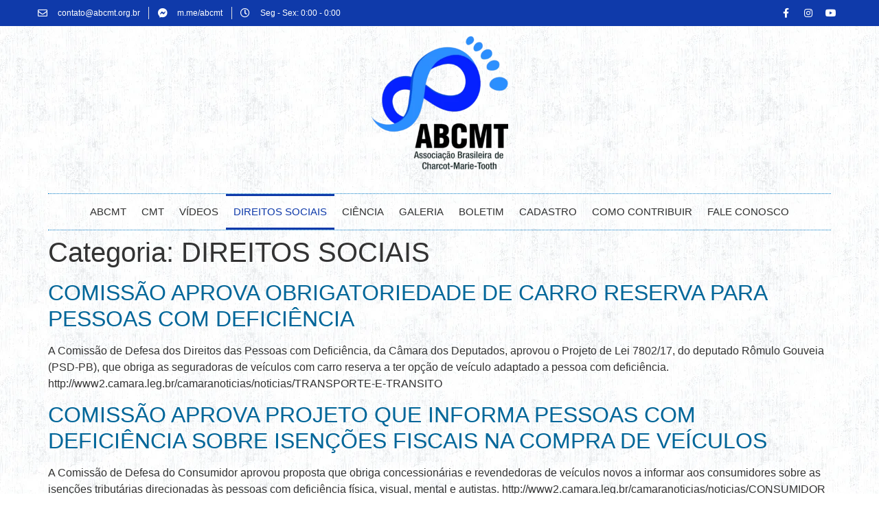

--- FILE ---
content_type: text/html; charset=UTF-8
request_url: https://abcmt.org.br/category/direitos-sociais/
body_size: 17314
content:
<!doctype html><html lang="pt-BR"><head><meta charset="UTF-8"><link rel="preconnect" href="https://fonts.gstatic.com/" crossorigin /><meta name="viewport" content="width=device-width, initial-scale=1"><link rel="profile" href="https://gmpg.org/xfn/11"><title>DIREITOS SOCIAIS Archives - ABCMT</title><meta name='robots' content='max-image-preview:large' /><meta name="robots" content="max-snippet:-1, max-image-preview:large, max-video-preview:-1"/><link rel="canonical" href="https://abcmt.org.br/category/direitos-sociais/" /><link rel="next" href="https://abcmt.org.br/category/direitos-sociais/page/2/" /><meta property="og:locale" content="pt_BR" /><meta property="og:type" content="object" /><meta property="og:title" content="DIREITOS SOCIAIS Archives - ABCMT" /><meta property="og:url" content="https://abcmt.org.br/category/direitos-sociais/" /><meta property="og:site_name" content="ABCMT" /><meta name="twitter:card" content="summary_large_image" /><meta name="twitter:title" content="DIREITOS SOCIAIS Archives - ABCMT" /> <script type='application/ld+json' class='yoast-schema-graph yoast-schema-graph--main'>{"@context":"https://schema.org","@graph":[{"@type":"Organization","@id":"https://abcmt.org.br/#organization","name":"ABCMT- Associa\u00e7\u00e3o Brasileira dos Portadores de Charcot-Marie-Tooth","url":"https://abcmt.org.br/","sameAs":["https://www.facebook.com/abcmt/"],"logo":{"@type":"ImageObject","@id":"https://abcmt.org.br/#logo","url":"https://abcmt.org.br/wp-content/uploads/2016/06/ABCMT-COLORIDA.png","width":336,"height":304,"caption":"ABCMT- Associa\u00e7\u00e3o Brasileira dos Portadores de Charcot-Marie-Tooth"},"image":{"@id":"https://abcmt.org.br/#logo"}},{"@type":"WebSite","@id":"https://abcmt.org.br/#website","url":"https://abcmt.org.br/","name":"ABCMT","publisher":{"@id":"https://abcmt.org.br/#organization"},"potentialAction":{"@type":"SearchAction","target":"https://abcmt.org.br/?s={search_term_string}","query-input":"required name=search_term_string"}},{"@type":"CollectionPage","@id":"https://abcmt.org.br/category/direitos-sociais/#webpage","url":"https://abcmt.org.br/category/direitos-sociais/","inLanguage":"pt-BR","name":"DIREITOS SOCIAIS Archives - ABCMT","isPartOf":{"@id":"https://abcmt.org.br/#website"}}]}</script> <link rel="alternate" type="application/rss+xml" title="Feed para ABCMT &raquo;" href="https://abcmt.org.br/feed/" /><link rel="alternate" type="application/rss+xml" title="Feed de comentários para ABCMT &raquo;" href="https://abcmt.org.br/comments/feed/" /><link rel="alternate" type="application/rss+xml" title="Feed de categoria para ABCMT &raquo; DIREITOS SOCIAIS" href="https://abcmt.org.br/category/direitos-sociais/feed/" /> <script type="litespeed/javascript">WebFontConfig={google:{families:["Roboto:100,100italic,200,200italic,300,300italic,400,400italic,500,500italic,600,600italic,700,700italic,800,800italic,900,900italic","Roboto Slab:100,100italic,200,200italic,300,300italic,400,400italic,500,500italic,600,600italic,700,700italic,800,800italic,900,900italic&display=swap"]}};if(typeof WebFont==="object"&&typeof WebFont.load==="function"){WebFont.load(WebFontConfig)}</script><script data-optimized="1" type="litespeed/javascript" data-src="https://abcmt.org.br/wp-content/plugins/litespeed-cache/assets/js/webfontloader.min.js"></script><link data-optimized="2" rel="stylesheet" href="https://abcmt.org.br/wp-content/litespeed/css/659178d7d0c9cc4f56e4259ebe1a975a.css?ver=3de29" /><link rel="preconnect" href="https://fonts.gstatic.com/" crossorigin><script src='https://abcmt.org.br/wp-includes/js/jquery/jquery.min.js' id='jquery-core-js'></script> <link rel="https://api.w.org/" href="https://abcmt.org.br/wp-json/" /><link rel="alternate" type="application/json" href="https://abcmt.org.br/wp-json/wp/v2/categories/4" /><link rel="EditURI" type="application/rsd+xml" title="RSD" href="https://abcmt.org.br/xmlrpc.php?rsd" /> <script type="litespeed/javascript" data-src="https://www.googletagmanager.com/gtag/js?id=UA-153546986-1"></script> <script type="litespeed/javascript">window.dataLayer=window.dataLayer||[];function gtag(){dataLayer.push(arguments)}
gtag('js',new Date());gtag('config','UA-153546986-1')</script> <meta name="generator" content="Elementor 3.15.2; features: e_dom_optimization, e_optimized_assets_loading, additional_custom_breakpoints; settings: css_print_method-external, google_font-enabled, font_display-auto"><link rel="icon" href="https://abcmt.org.br/wp-content/uploads/2019/11/favicon.ico" sizes="32x32" /><link rel="icon" href="https://abcmt.org.br/wp-content/uploads/2019/11/favicon.ico" sizes="192x192" /><link rel="apple-touch-icon" href="https://abcmt.org.br/wp-content/uploads/2019/11/favicon.ico" /><meta name="msapplication-TileImage" content="https://abcmt.org.br/wp-content/uploads/2019/11/favicon.ico" /></head><body data-rsssl=1 class="archive category category-direitos-sociais category-4 wp-custom-logo wp-embed-responsive hello-elementor-default elementor-default elementor-kit-2092"><a class="skip-link screen-reader-text" href="#content">Ir para o conteúdo</a><div data-elementor-type="header" data-elementor-id="1592" class="elementor elementor-1592 elementor-location-header" data-elementor-post-type="elementor_library"><section class="elementor-section elementor-top-section elementor-element elementor-element-64c3db89 elementor-section-height-min-height elementor-section-content-middle elementor-section-stretched elementor-section-full_width elementor-section-height-default elementor-section-items-middle" data-id="64c3db89" data-element_type="section" data-settings="{&quot;background_background&quot;:&quot;classic&quot;,&quot;stretch_section&quot;:&quot;section-stretched&quot;}"><div class="elementor-container elementor-column-gap-narrow"><div class="elementor-column elementor-col-50 elementor-top-column elementor-element elementor-element-7997364a" data-id="7997364a" data-element_type="column"><div class="elementor-widget-wrap elementor-element-populated"><div class="elementor-element elementor-element-754392f7 elementor-icon-list--layout-inline elementor-mobile-align-center elementor-hidden-phone elementor-list-item-link-full_width elementor-widget elementor-widget-icon-list" data-id="754392f7" data-element_type="widget" data-widget_type="icon-list.default"><div class="elementor-widget-container"><ul class="elementor-icon-list-items elementor-inline-items"><li class="elementor-icon-list-item elementor-inline-item">
<a href="mailto:contato@abcmt.org.br" target="_blank"><span class="elementor-icon-list-icon">
<i aria-hidden="true" class="far fa-envelope"></i>						</span>
<span class="elementor-icon-list-text">contato@abcmt.org.br</span>
</a></li><li class="elementor-icon-list-item elementor-inline-item">
<a href="https://m.me/abcmt" target="_blank"><span class="elementor-icon-list-icon">
<i aria-hidden="true" class="fab fa-facebook-messenger"></i>						</span>
<span class="elementor-icon-list-text">m.me/abcmt</span>
</a></li><li class="elementor-icon-list-item elementor-inline-item">
<span class="elementor-icon-list-icon">
<i aria-hidden="true" class="far fa-clock"></i>						</span>
<span class="elementor-icon-list-text">Seg - Sex: 0:00 - 0:00</span></li></ul></div></div></div></div><div class="elementor-column elementor-col-50 elementor-top-column elementor-element elementor-element-19374c3" data-id="19374c3" data-element_type="column"><div class="elementor-widget-wrap elementor-element-populated"><div class="elementor-element elementor-element-5acbd9db e-grid-align-right e-grid-align-mobile-center elementor-shape-rounded elementor-grid-0 elementor-widget elementor-widget-social-icons" data-id="5acbd9db" data-element_type="widget" data-widget_type="social-icons.default"><div class="elementor-widget-container"><div class="elementor-social-icons-wrapper elementor-grid">
<span class="elementor-grid-item">
<a class="elementor-icon elementor-social-icon elementor-social-icon-facebook-f elementor-repeater-item-5646027" href="https://www.facebook.com/abcmt" target="_blank">
<span class="elementor-screen-only">Facebook-f</span>
<i class="fab fa-facebook-f"></i>					</a>
</span>
<span class="elementor-grid-item">
<a class="elementor-icon elementor-social-icon elementor-social-icon-instagram elementor-repeater-item-4b27cd1" href="https://www.instagram.com/abcm.t/" target="_blank">
<span class="elementor-screen-only">Instagram</span>
<i class="fab fa-instagram"></i>					</a>
</span>
<span class="elementor-grid-item">
<a class="elementor-icon elementor-social-icon elementor-social-icon-youtube elementor-repeater-item-4826bc3" href="https://www.youtube.com/channel/UCuDSsqYh1LuQWOpInTzSUGA?sub_confirmation=1" target="_blank">
<span class="elementor-screen-only">Youtube</span>
<i class="fab fa-youtube"></i>					</a>
</span></div></div></div></div></div></div></section><section class="elementor-section elementor-top-section elementor-element elementor-element-654158c8 elementor-section-content-middle elementor-hidden-tablet elementor-hidden-phone elementor-section-stretched elementor-section-boxed elementor-section-height-default elementor-section-height-default" data-id="654158c8" data-element_type="section" data-settings="{&quot;stretch_section&quot;:&quot;section-stretched&quot;}"><div class="elementor-container elementor-column-gap-no"><div class="elementor-column elementor-col-100 elementor-top-column elementor-element elementor-element-ffcc4fa" data-id="ffcc4fa" data-element_type="column"><div class="elementor-widget-wrap elementor-element-populated"><div class="elementor-element elementor-element-6bee6b4 elementor-widget elementor-widget-image" data-id="6bee6b4" data-element_type="widget" data-widget_type="image.default"><div class="elementor-widget-container">
<a href="/">
<picture><source srcset="https://abcmt.org.br/wp-content/webp-express/webp-images/doc-root/wp-content/uploads/2020/07/Logo-fundo-transparente-2020-300x291.png.webp 300w, https://abcmt.org.br/wp-content/webp-express/webp-images/doc-root/wp-content/uploads/2020/07/Logo-fundo-transparente-2020-768x745.png.webp 768w, https://abcmt.org.br/wp-content/webp-express/webp-images/doc-root/wp-content/uploads/2020/07/Logo-fundo-transparente-2020.png.webp 962w" sizes="(max-width: 300px) 100vw, 300px" type="image/webp"><img width="300" height="291" src="https://abcmt.org.br/wp-content/uploads/2020/07/Logo-fundo-transparente-2020-300x291.png" class="attachment-medium size-medium wp-image-2122 webpexpress-processed" alt="" srcset="https://abcmt.org.br/wp-content/uploads/2020/07/Logo-fundo-transparente-2020-300x291.png 300w, https://abcmt.org.br/wp-content/uploads/2020/07/Logo-fundo-transparente-2020-768x745.png 768w, https://abcmt.org.br/wp-content/uploads/2020/07/Logo-fundo-transparente-2020.png 962w" sizes="(max-width: 300px) 100vw, 300px"></picture>								</a></div></div><div class="elementor-element elementor-element-8a5573b elementor-nav-menu__align-center elementor-nav-menu--dropdown-mobile elementor-nav-menu__text-align-aside elementor-nav-menu--toggle elementor-nav-menu--burger elementor-widget elementor-widget-nav-menu" data-id="8a5573b" data-element_type="widget" data-settings="{&quot;layout&quot;:&quot;horizontal&quot;,&quot;submenu_icon&quot;:{&quot;value&quot;:&quot;&lt;i class=\&quot;fas fa-caret-down\&quot;&gt;&lt;\/i&gt;&quot;,&quot;library&quot;:&quot;fa-solid&quot;},&quot;toggle&quot;:&quot;burger&quot;}" data-widget_type="nav-menu.default"><div class="elementor-widget-container"><nav class="elementor-nav-menu--main elementor-nav-menu__container elementor-nav-menu--layout-horizontal e--pointer-double-line e--animation-drop-in"><ul id="menu-1-8a5573b" class="elementor-nav-menu"><li class="menu-item menu-item-type-post_type menu-item-object-page menu-item-has-children menu-item-67"><a href="https://abcmt.org.br/abcmt/" class="elementor-item">ABCMT</a><ul class="sub-menu elementor-nav-menu--dropdown"><li class="menu-item menu-item-type-post_type menu-item-object-page menu-item-90"><a href="https://abcmt.org.br/abcmt/quem-somos/" class="elementor-sub-item">Quem Somos</a></li><li class="menu-item menu-item-type-post_type menu-item-object-page menu-item-466"><a href="https://abcmt.org.br/abcmt/representantes-estaduais/" class="elementor-sub-item">Representantes Estaduais</a></li><li class="menu-item menu-item-type-post_type menu-item-object-page menu-item-92"><a href="https://abcmt.org.br/abcmt/historia/" class="elementor-sub-item">História</a></li><li class="menu-item menu-item-type-post_type menu-item-object-page menu-item-93"><a href="https://abcmt.org.br/abcmt/missao/" class="elementor-sub-item">Missão</a></li><li class="menu-item menu-item-type-post_type menu-item-object-page menu-item-94"><a href="https://abcmt.org.br/abcmt/objetivos/" class="elementor-sub-item">Objetivos</a></li><li class="menu-item menu-item-type-post_type menu-item-object-page menu-item-475"><a href="https://abcmt.org.br/abcmt/mapa-dos-associados/" class="elementor-sub-item">Mapa Dos Associados</a></li><li class="menu-item menu-item-type-post_type menu-item-object-page menu-item-124"><a href="https://abcmt.org.br/abcmt/documentos-oficiais/" class="elementor-sub-item">Documentos Oficiais</a></li><li class="menu-item menu-item-type-post_type menu-item-object-page menu-item-474"><a href="https://abcmt.org.br/abcmt/parceiros/" class="elementor-sub-item">PARCEIROS</a></li></ul></li><li class="menu-item menu-item-type-custom menu-item-object-custom menu-item-has-children menu-item-181"><a href="https://abcmt.org.br/cmt/o-que-e/" class="elementor-item">CMT</a><ul class="sub-menu elementor-nav-menu--dropdown"><li class="menu-item menu-item-type-post_type menu-item-object-page menu-item-75"><a href="https://abcmt.org.br/cmt/o-que-e/" class="elementor-sub-item">O que é</a></li><li class="menu-item menu-item-type-post_type menu-item-object-page menu-item-74"><a href="https://abcmt.org.br/cmt/diagnostico/" class="elementor-sub-item">Diagnóstico</a></li><li class="menu-item menu-item-type-post_type menu-item-object-page menu-item-73"><a href="https://abcmt.org.br/cmt/cid/" class="elementor-sub-item">CID</a></li><li class="menu-item menu-item-type-post_type menu-item-object-page menu-item-76"><a href="https://abcmt.org.br/cmt/tratamento/" class="elementor-sub-item">Tratamento</a></li><li class="menu-item menu-item-type-post_type menu-item-object-page menu-item-1125"><a href="https://abcmt.org.br/cmt/folder-informativo/" class="elementor-sub-item">Material de divulgação</a></li><li class="menu-item menu-item-type-post_type menu-item-object-page menu-item-524"><a href="https://abcmt.org.br/cmt/medicamentos-contra-indicados/" class="elementor-sub-item">Medicamentos Contra Indicados</a></li><li class="menu-item menu-item-type-post_type menu-item-object-page menu-item-481"><a href="https://abcmt.org.br/cmt/cmt-pelo-mundo/" class="elementor-sub-item">CMT pelo Mundo</a></li><li class="menu-item menu-item-type-post_type menu-item-object-page menu-item-482"><a href="https://abcmt.org.br/cmt/cmt-brasil/" class="elementor-sub-item">CMT Brasil</a></li></ul></li><li class="menu-item menu-item-type-custom menu-item-object-custom menu-item-has-children menu-item-2029"><a href="#" class="elementor-item elementor-item-anchor">VÍDEOS</a><ul class="sub-menu elementor-nav-menu--dropdown"><li class="menu-item menu-item-type-post_type menu-item-object-page menu-item-2048"><a href="https://abcmt.org.br/videos-terapeuticos/" class="elementor-sub-item">VIDEOS TERAPÊUTICOS</a></li><li class="menu-item menu-item-type-post_type menu-item-object-page menu-item-2045"><a href="https://abcmt.org.br/depoimentos-abcmt/" class="elementor-sub-item">Depoimentos ABCMT</a></li><li class="menu-item menu-item-type-post_type menu-item-object-page menu-item-2046"><a href="https://abcmt.org.br/perguntas-e-respostas-sobre-a-doenca-charcot-marie-tooth/" class="elementor-sub-item">Perguntas e Respostas sobre a Doença Charcot -Marie -Tooth</a></li><li class="menu-item menu-item-type-post_type menu-item-object-page menu-item-2044"><a href="https://abcmt.org.br/videos-enviados-a-abcmt/" class="elementor-sub-item">Vídeos enviados a ABCMT</a></li><li class="menu-item menu-item-type-post_type menu-item-object-page menu-item-2047"><a href="https://abcmt.org.br/comunicados-abcmt/" class="elementor-sub-item">Comunicados ABCMT</a></li><li class="menu-item menu-item-type-post_type menu-item-object-page menu-item-2151"><a href="https://abcmt.org.br/webnarios-e-lives/" class="elementor-sub-item">WEBNÁRIOS E LIVES</a></li></ul></li><li class="menu-item menu-item-type-taxonomy menu-item-object-category current-menu-item menu-item-232"><a href="https://abcmt.org.br/category/direitos-sociais/" aria-current="page" class="elementor-item elementor-item-active">DIREITOS SOCIAIS</a></li><li class="menu-item menu-item-type-custom menu-item-object-custom menu-item-has-children menu-item-183"><a href="https://abcmt.org.br/ciencia/" class="elementor-item">CIÊNCIA</a><ul class="sub-menu elementor-nav-menu--dropdown"><li class="menu-item menu-item-type-post_type menu-item-object-page menu-item-88"><a href="https://abcmt.org.br/ciencia/artigos-cientificos/" class="elementor-sub-item">Artigos Científicos</a></li><li class="menu-item menu-item-type-post_type menu-item-object-page menu-item-489"><a href="https://abcmt.org.br/ciencia/estudos-em-andamentos/" class="elementor-sub-item">Estudos em Andamentos</a></li><li class="menu-item menu-item-type-post_type menu-item-object-page menu-item-488"><a href="https://abcmt.org.br/ciencia/palestras-e-entrevistas/" class="elementor-sub-item">Palestras e Entrevistas</a></li></ul></li><li class="menu-item menu-item-type-post_type menu-item-object-page menu-item-has-children menu-item-82"><a href="https://abcmt.org.br/galeria/" class="elementor-item">GALERIA</a><ul class="sub-menu elementor-nav-menu--dropdown"><li class="menu-item menu-item-type-post_type menu-item-object-page menu-item-84"><a href="https://abcmt.org.br/galeria/fotos/" class="elementor-sub-item">Fotos</a></li><li class="menu-item menu-item-type-taxonomy menu-item-object-category menu-item-427"><a href="https://abcmt.org.br/category/depoimentos/" class="elementor-sub-item">Depoimentos</a></li><li class="menu-item menu-item-type-post_type menu-item-object-page menu-item-494"><a href="https://abcmt.org.br/galeria/campanhas/" class="elementor-sub-item">Campanhas</a></li></ul></li><li class="menu-item menu-item-type-taxonomy menu-item-object-category menu-item-408"><a href="https://abcmt.org.br/category/boletim/" class="elementor-item">BOLETIM</a></li><li class="menu-item menu-item-type-custom menu-item-object-custom menu-item-has-children menu-item-2022"><a href="#" class="elementor-item elementor-item-anchor">CADASTRO</a><ul class="sub-menu elementor-nav-menu--dropdown"><li class="menu-item menu-item-type-post_type menu-item-object-page menu-item-2025"><a href="https://abcmt.org.br/cadastro-de-portadores-de-cmt/" class="elementor-sub-item">CADASTRO DE PORTADORES DE CMT</a></li><li class="menu-item menu-item-type-post_type menu-item-object-page menu-item-2023"><a href="https://abcmt.org.br/cadastro-de-familiares-amigos-e-voluntarios/" class="elementor-sub-item">CADASTRO DE FAMILIARES, AMIGOS E VOLUNTÁRIOS</a></li><li class="menu-item menu-item-type-post_type menu-item-object-page menu-item-2024"><a href="https://abcmt.org.br/cadastro-de-profissionais-liberais/" class="elementor-sub-item">CADASTRO DE PROFISSIONAIS LIBERAIS</a></li></ul></li><li class="menu-item menu-item-type-post_type menu-item-object-page menu-item-81"><a href="https://abcmt.org.br/como-contribuir/" class="elementor-item">COMO CONTRIBUIR</a></li><li class="menu-item menu-item-type-post_type menu-item-object-page menu-item-97"><a href="https://abcmt.org.br/contato/" class="elementor-item">FALE CONOSCO</a></li></ul></nav><div class="elementor-menu-toggle" role="button" tabindex="0" aria-label="Menu Toggle" aria-expanded="false">
<i aria-hidden="true" role="presentation" class="elementor-menu-toggle__icon--open eicon-menu-bar"></i><i aria-hidden="true" role="presentation" class="elementor-menu-toggle__icon--close eicon-close"></i>			<span class="elementor-screen-only">Menu</span></div><nav class="elementor-nav-menu--dropdown elementor-nav-menu__container" aria-hidden="true"><ul id="menu-2-8a5573b" class="elementor-nav-menu"><li class="menu-item menu-item-type-post_type menu-item-object-page menu-item-has-children menu-item-67"><a href="https://abcmt.org.br/abcmt/" class="elementor-item" tabindex="-1">ABCMT</a><ul class="sub-menu elementor-nav-menu--dropdown"><li class="menu-item menu-item-type-post_type menu-item-object-page menu-item-90"><a href="https://abcmt.org.br/abcmt/quem-somos/" class="elementor-sub-item" tabindex="-1">Quem Somos</a></li><li class="menu-item menu-item-type-post_type menu-item-object-page menu-item-466"><a href="https://abcmt.org.br/abcmt/representantes-estaduais/" class="elementor-sub-item" tabindex="-1">Representantes Estaduais</a></li><li class="menu-item menu-item-type-post_type menu-item-object-page menu-item-92"><a href="https://abcmt.org.br/abcmt/historia/" class="elementor-sub-item" tabindex="-1">História</a></li><li class="menu-item menu-item-type-post_type menu-item-object-page menu-item-93"><a href="https://abcmt.org.br/abcmt/missao/" class="elementor-sub-item" tabindex="-1">Missão</a></li><li class="menu-item menu-item-type-post_type menu-item-object-page menu-item-94"><a href="https://abcmt.org.br/abcmt/objetivos/" class="elementor-sub-item" tabindex="-1">Objetivos</a></li><li class="menu-item menu-item-type-post_type menu-item-object-page menu-item-475"><a href="https://abcmt.org.br/abcmt/mapa-dos-associados/" class="elementor-sub-item" tabindex="-1">Mapa Dos Associados</a></li><li class="menu-item menu-item-type-post_type menu-item-object-page menu-item-124"><a href="https://abcmt.org.br/abcmt/documentos-oficiais/" class="elementor-sub-item" tabindex="-1">Documentos Oficiais</a></li><li class="menu-item menu-item-type-post_type menu-item-object-page menu-item-474"><a href="https://abcmt.org.br/abcmt/parceiros/" class="elementor-sub-item" tabindex="-1">PARCEIROS</a></li></ul></li><li class="menu-item menu-item-type-custom menu-item-object-custom menu-item-has-children menu-item-181"><a href="https://abcmt.org.br/cmt/o-que-e/" class="elementor-item" tabindex="-1">CMT</a><ul class="sub-menu elementor-nav-menu--dropdown"><li class="menu-item menu-item-type-post_type menu-item-object-page menu-item-75"><a href="https://abcmt.org.br/cmt/o-que-e/" class="elementor-sub-item" tabindex="-1">O que é</a></li><li class="menu-item menu-item-type-post_type menu-item-object-page menu-item-74"><a href="https://abcmt.org.br/cmt/diagnostico/" class="elementor-sub-item" tabindex="-1">Diagnóstico</a></li><li class="menu-item menu-item-type-post_type menu-item-object-page menu-item-73"><a href="https://abcmt.org.br/cmt/cid/" class="elementor-sub-item" tabindex="-1">CID</a></li><li class="menu-item menu-item-type-post_type menu-item-object-page menu-item-76"><a href="https://abcmt.org.br/cmt/tratamento/" class="elementor-sub-item" tabindex="-1">Tratamento</a></li><li class="menu-item menu-item-type-post_type menu-item-object-page menu-item-1125"><a href="https://abcmt.org.br/cmt/folder-informativo/" class="elementor-sub-item" tabindex="-1">Material de divulgação</a></li><li class="menu-item menu-item-type-post_type menu-item-object-page menu-item-524"><a href="https://abcmt.org.br/cmt/medicamentos-contra-indicados/" class="elementor-sub-item" tabindex="-1">Medicamentos Contra Indicados</a></li><li class="menu-item menu-item-type-post_type menu-item-object-page menu-item-481"><a href="https://abcmt.org.br/cmt/cmt-pelo-mundo/" class="elementor-sub-item" tabindex="-1">CMT pelo Mundo</a></li><li class="menu-item menu-item-type-post_type menu-item-object-page menu-item-482"><a href="https://abcmt.org.br/cmt/cmt-brasil/" class="elementor-sub-item" tabindex="-1">CMT Brasil</a></li></ul></li><li class="menu-item menu-item-type-custom menu-item-object-custom menu-item-has-children menu-item-2029"><a href="#" class="elementor-item elementor-item-anchor" tabindex="-1">VÍDEOS</a><ul class="sub-menu elementor-nav-menu--dropdown"><li class="menu-item menu-item-type-post_type menu-item-object-page menu-item-2048"><a href="https://abcmt.org.br/videos-terapeuticos/" class="elementor-sub-item" tabindex="-1">VIDEOS TERAPÊUTICOS</a></li><li class="menu-item menu-item-type-post_type menu-item-object-page menu-item-2045"><a href="https://abcmt.org.br/depoimentos-abcmt/" class="elementor-sub-item" tabindex="-1">Depoimentos ABCMT</a></li><li class="menu-item menu-item-type-post_type menu-item-object-page menu-item-2046"><a href="https://abcmt.org.br/perguntas-e-respostas-sobre-a-doenca-charcot-marie-tooth/" class="elementor-sub-item" tabindex="-1">Perguntas e Respostas sobre a Doença Charcot -Marie -Tooth</a></li><li class="menu-item menu-item-type-post_type menu-item-object-page menu-item-2044"><a href="https://abcmt.org.br/videos-enviados-a-abcmt/" class="elementor-sub-item" tabindex="-1">Vídeos enviados a ABCMT</a></li><li class="menu-item menu-item-type-post_type menu-item-object-page menu-item-2047"><a href="https://abcmt.org.br/comunicados-abcmt/" class="elementor-sub-item" tabindex="-1">Comunicados ABCMT</a></li><li class="menu-item menu-item-type-post_type menu-item-object-page menu-item-2151"><a href="https://abcmt.org.br/webnarios-e-lives/" class="elementor-sub-item" tabindex="-1">WEBNÁRIOS E LIVES</a></li></ul></li><li class="menu-item menu-item-type-taxonomy menu-item-object-category current-menu-item menu-item-232"><a href="https://abcmt.org.br/category/direitos-sociais/" aria-current="page" class="elementor-item elementor-item-active" tabindex="-1">DIREITOS SOCIAIS</a></li><li class="menu-item menu-item-type-custom menu-item-object-custom menu-item-has-children menu-item-183"><a href="https://abcmt.org.br/ciencia/" class="elementor-item" tabindex="-1">CIÊNCIA</a><ul class="sub-menu elementor-nav-menu--dropdown"><li class="menu-item menu-item-type-post_type menu-item-object-page menu-item-88"><a href="https://abcmt.org.br/ciencia/artigos-cientificos/" class="elementor-sub-item" tabindex="-1">Artigos Científicos</a></li><li class="menu-item menu-item-type-post_type menu-item-object-page menu-item-489"><a href="https://abcmt.org.br/ciencia/estudos-em-andamentos/" class="elementor-sub-item" tabindex="-1">Estudos em Andamentos</a></li><li class="menu-item menu-item-type-post_type menu-item-object-page menu-item-488"><a href="https://abcmt.org.br/ciencia/palestras-e-entrevistas/" class="elementor-sub-item" tabindex="-1">Palestras e Entrevistas</a></li></ul></li><li class="menu-item menu-item-type-post_type menu-item-object-page menu-item-has-children menu-item-82"><a href="https://abcmt.org.br/galeria/" class="elementor-item" tabindex="-1">GALERIA</a><ul class="sub-menu elementor-nav-menu--dropdown"><li class="menu-item menu-item-type-post_type menu-item-object-page menu-item-84"><a href="https://abcmt.org.br/galeria/fotos/" class="elementor-sub-item" tabindex="-1">Fotos</a></li><li class="menu-item menu-item-type-taxonomy menu-item-object-category menu-item-427"><a href="https://abcmt.org.br/category/depoimentos/" class="elementor-sub-item" tabindex="-1">Depoimentos</a></li><li class="menu-item menu-item-type-post_type menu-item-object-page menu-item-494"><a href="https://abcmt.org.br/galeria/campanhas/" class="elementor-sub-item" tabindex="-1">Campanhas</a></li></ul></li><li class="menu-item menu-item-type-taxonomy menu-item-object-category menu-item-408"><a href="https://abcmt.org.br/category/boletim/" class="elementor-item" tabindex="-1">BOLETIM</a></li><li class="menu-item menu-item-type-custom menu-item-object-custom menu-item-has-children menu-item-2022"><a href="#" class="elementor-item elementor-item-anchor" tabindex="-1">CADASTRO</a><ul class="sub-menu elementor-nav-menu--dropdown"><li class="menu-item menu-item-type-post_type menu-item-object-page menu-item-2025"><a href="https://abcmt.org.br/cadastro-de-portadores-de-cmt/" class="elementor-sub-item" tabindex="-1">CADASTRO DE PORTADORES DE CMT</a></li><li class="menu-item menu-item-type-post_type menu-item-object-page menu-item-2023"><a href="https://abcmt.org.br/cadastro-de-familiares-amigos-e-voluntarios/" class="elementor-sub-item" tabindex="-1">CADASTRO DE FAMILIARES, AMIGOS E VOLUNTÁRIOS</a></li><li class="menu-item menu-item-type-post_type menu-item-object-page menu-item-2024"><a href="https://abcmt.org.br/cadastro-de-profissionais-liberais/" class="elementor-sub-item" tabindex="-1">CADASTRO DE PROFISSIONAIS LIBERAIS</a></li></ul></li><li class="menu-item menu-item-type-post_type menu-item-object-page menu-item-81"><a href="https://abcmt.org.br/como-contribuir/" class="elementor-item" tabindex="-1">COMO CONTRIBUIR</a></li><li class="menu-item menu-item-type-post_type menu-item-object-page menu-item-97"><a href="https://abcmt.org.br/contato/" class="elementor-item" tabindex="-1">FALE CONOSCO</a></li></ul></nav></div></div></div></div></div></section><section class="elementor-section elementor-top-section elementor-element elementor-element-d236c15 elementor-section-content-middle elementor-hidden-desktop elementor-section-boxed elementor-section-height-default elementor-section-height-default" data-id="d236c15" data-element_type="section"><div class="elementor-container elementor-column-gap-no"><div class="elementor-column elementor-col-50 elementor-top-column elementor-element elementor-element-674ce03" data-id="674ce03" data-element_type="column"><div class="elementor-widget-wrap elementor-element-populated"><div class="elementor-element elementor-element-80baa37 elementor-widget elementor-widget-image" data-id="80baa37" data-element_type="widget" data-widget_type="image.default"><div class="elementor-widget-container">
<a href="/">
<picture><source srcset="https://abcmt.org.br/wp-content/webp-express/webp-images/doc-root/wp-content/uploads/2020/07/Logo-fundo-transparente-2020-300x291.png.webp 300w, https://abcmt.org.br/wp-content/webp-express/webp-images/doc-root/wp-content/uploads/2020/07/Logo-fundo-transparente-2020-768x745.png.webp 768w, https://abcmt.org.br/wp-content/webp-express/webp-images/doc-root/wp-content/uploads/2020/07/Logo-fundo-transparente-2020.png.webp 962w" sizes="(max-width: 300px) 100vw, 300px" type="image/webp"><img width="300" height="291" src="https://abcmt.org.br/wp-content/uploads/2020/07/Logo-fundo-transparente-2020-300x291.png" class="attachment-medium size-medium wp-image-2122 webpexpress-processed" alt="" srcset="https://abcmt.org.br/wp-content/uploads/2020/07/Logo-fundo-transparente-2020-300x291.png 300w, https://abcmt.org.br/wp-content/uploads/2020/07/Logo-fundo-transparente-2020-768x745.png 768w, https://abcmt.org.br/wp-content/uploads/2020/07/Logo-fundo-transparente-2020.png 962w" sizes="(max-width: 300px) 100vw, 300px"></picture>								</a></div></div></div></div><div class="elementor-column elementor-col-50 elementor-top-column elementor-element elementor-element-914f0be" data-id="914f0be" data-element_type="column"><div class="elementor-widget-wrap elementor-element-populated"><div class="elementor-element elementor-element-d7e1954 elementor-nav-menu__align-center elementor-nav-menu--stretch elementor-nav-menu__text-align-center elementor-nav-menu--dropdown-tablet elementor-nav-menu--toggle elementor-nav-menu--burger elementor-widget elementor-widget-nav-menu" data-id="d7e1954" data-element_type="widget" data-settings="{&quot;full_width&quot;:&quot;stretch&quot;,&quot;layout&quot;:&quot;horizontal&quot;,&quot;submenu_icon&quot;:{&quot;value&quot;:&quot;&lt;i class=\&quot;fas fa-caret-down\&quot;&gt;&lt;\/i&gt;&quot;,&quot;library&quot;:&quot;fa-solid&quot;},&quot;toggle&quot;:&quot;burger&quot;}" data-widget_type="nav-menu.default"><div class="elementor-widget-container"><nav class="elementor-nav-menu--main elementor-nav-menu__container elementor-nav-menu--layout-horizontal e--pointer-double-line e--animation-drop-in"><ul id="menu-1-d7e1954" class="elementor-nav-menu"><li class="menu-item menu-item-type-post_type menu-item-object-page menu-item-has-children menu-item-67"><a href="https://abcmt.org.br/abcmt/" class="elementor-item">ABCMT</a><ul class="sub-menu elementor-nav-menu--dropdown"><li class="menu-item menu-item-type-post_type menu-item-object-page menu-item-90"><a href="https://abcmt.org.br/abcmt/quem-somos/" class="elementor-sub-item">Quem Somos</a></li><li class="menu-item menu-item-type-post_type menu-item-object-page menu-item-466"><a href="https://abcmt.org.br/abcmt/representantes-estaduais/" class="elementor-sub-item">Representantes Estaduais</a></li><li class="menu-item menu-item-type-post_type menu-item-object-page menu-item-92"><a href="https://abcmt.org.br/abcmt/historia/" class="elementor-sub-item">História</a></li><li class="menu-item menu-item-type-post_type menu-item-object-page menu-item-93"><a href="https://abcmt.org.br/abcmt/missao/" class="elementor-sub-item">Missão</a></li><li class="menu-item menu-item-type-post_type menu-item-object-page menu-item-94"><a href="https://abcmt.org.br/abcmt/objetivos/" class="elementor-sub-item">Objetivos</a></li><li class="menu-item menu-item-type-post_type menu-item-object-page menu-item-475"><a href="https://abcmt.org.br/abcmt/mapa-dos-associados/" class="elementor-sub-item">Mapa Dos Associados</a></li><li class="menu-item menu-item-type-post_type menu-item-object-page menu-item-124"><a href="https://abcmt.org.br/abcmt/documentos-oficiais/" class="elementor-sub-item">Documentos Oficiais</a></li><li class="menu-item menu-item-type-post_type menu-item-object-page menu-item-474"><a href="https://abcmt.org.br/abcmt/parceiros/" class="elementor-sub-item">PARCEIROS</a></li></ul></li><li class="menu-item menu-item-type-custom menu-item-object-custom menu-item-has-children menu-item-181"><a href="https://abcmt.org.br/cmt/o-que-e/" class="elementor-item">CMT</a><ul class="sub-menu elementor-nav-menu--dropdown"><li class="menu-item menu-item-type-post_type menu-item-object-page menu-item-75"><a href="https://abcmt.org.br/cmt/o-que-e/" class="elementor-sub-item">O que é</a></li><li class="menu-item menu-item-type-post_type menu-item-object-page menu-item-74"><a href="https://abcmt.org.br/cmt/diagnostico/" class="elementor-sub-item">Diagnóstico</a></li><li class="menu-item menu-item-type-post_type menu-item-object-page menu-item-73"><a href="https://abcmt.org.br/cmt/cid/" class="elementor-sub-item">CID</a></li><li class="menu-item menu-item-type-post_type menu-item-object-page menu-item-76"><a href="https://abcmt.org.br/cmt/tratamento/" class="elementor-sub-item">Tratamento</a></li><li class="menu-item menu-item-type-post_type menu-item-object-page menu-item-1125"><a href="https://abcmt.org.br/cmt/folder-informativo/" class="elementor-sub-item">Material de divulgação</a></li><li class="menu-item menu-item-type-post_type menu-item-object-page menu-item-524"><a href="https://abcmt.org.br/cmt/medicamentos-contra-indicados/" class="elementor-sub-item">Medicamentos Contra Indicados</a></li><li class="menu-item menu-item-type-post_type menu-item-object-page menu-item-481"><a href="https://abcmt.org.br/cmt/cmt-pelo-mundo/" class="elementor-sub-item">CMT pelo Mundo</a></li><li class="menu-item menu-item-type-post_type menu-item-object-page menu-item-482"><a href="https://abcmt.org.br/cmt/cmt-brasil/" class="elementor-sub-item">CMT Brasil</a></li></ul></li><li class="menu-item menu-item-type-custom menu-item-object-custom menu-item-has-children menu-item-2029"><a href="#" class="elementor-item elementor-item-anchor">VÍDEOS</a><ul class="sub-menu elementor-nav-menu--dropdown"><li class="menu-item menu-item-type-post_type menu-item-object-page menu-item-2048"><a href="https://abcmt.org.br/videos-terapeuticos/" class="elementor-sub-item">VIDEOS TERAPÊUTICOS</a></li><li class="menu-item menu-item-type-post_type menu-item-object-page menu-item-2045"><a href="https://abcmt.org.br/depoimentos-abcmt/" class="elementor-sub-item">Depoimentos ABCMT</a></li><li class="menu-item menu-item-type-post_type menu-item-object-page menu-item-2046"><a href="https://abcmt.org.br/perguntas-e-respostas-sobre-a-doenca-charcot-marie-tooth/" class="elementor-sub-item">Perguntas e Respostas sobre a Doença Charcot -Marie -Tooth</a></li><li class="menu-item menu-item-type-post_type menu-item-object-page menu-item-2044"><a href="https://abcmt.org.br/videos-enviados-a-abcmt/" class="elementor-sub-item">Vídeos enviados a ABCMT</a></li><li class="menu-item menu-item-type-post_type menu-item-object-page menu-item-2047"><a href="https://abcmt.org.br/comunicados-abcmt/" class="elementor-sub-item">Comunicados ABCMT</a></li><li class="menu-item menu-item-type-post_type menu-item-object-page menu-item-2151"><a href="https://abcmt.org.br/webnarios-e-lives/" class="elementor-sub-item">WEBNÁRIOS E LIVES</a></li></ul></li><li class="menu-item menu-item-type-taxonomy menu-item-object-category current-menu-item menu-item-232"><a href="https://abcmt.org.br/category/direitos-sociais/" aria-current="page" class="elementor-item elementor-item-active">DIREITOS SOCIAIS</a></li><li class="menu-item menu-item-type-custom menu-item-object-custom menu-item-has-children menu-item-183"><a href="https://abcmt.org.br/ciencia/" class="elementor-item">CIÊNCIA</a><ul class="sub-menu elementor-nav-menu--dropdown"><li class="menu-item menu-item-type-post_type menu-item-object-page menu-item-88"><a href="https://abcmt.org.br/ciencia/artigos-cientificos/" class="elementor-sub-item">Artigos Científicos</a></li><li class="menu-item menu-item-type-post_type menu-item-object-page menu-item-489"><a href="https://abcmt.org.br/ciencia/estudos-em-andamentos/" class="elementor-sub-item">Estudos em Andamentos</a></li><li class="menu-item menu-item-type-post_type menu-item-object-page menu-item-488"><a href="https://abcmt.org.br/ciencia/palestras-e-entrevistas/" class="elementor-sub-item">Palestras e Entrevistas</a></li></ul></li><li class="menu-item menu-item-type-post_type menu-item-object-page menu-item-has-children menu-item-82"><a href="https://abcmt.org.br/galeria/" class="elementor-item">GALERIA</a><ul class="sub-menu elementor-nav-menu--dropdown"><li class="menu-item menu-item-type-post_type menu-item-object-page menu-item-84"><a href="https://abcmt.org.br/galeria/fotos/" class="elementor-sub-item">Fotos</a></li><li class="menu-item menu-item-type-taxonomy menu-item-object-category menu-item-427"><a href="https://abcmt.org.br/category/depoimentos/" class="elementor-sub-item">Depoimentos</a></li><li class="menu-item menu-item-type-post_type menu-item-object-page menu-item-494"><a href="https://abcmt.org.br/galeria/campanhas/" class="elementor-sub-item">Campanhas</a></li></ul></li><li class="menu-item menu-item-type-taxonomy menu-item-object-category menu-item-408"><a href="https://abcmt.org.br/category/boletim/" class="elementor-item">BOLETIM</a></li><li class="menu-item menu-item-type-custom menu-item-object-custom menu-item-has-children menu-item-2022"><a href="#" class="elementor-item elementor-item-anchor">CADASTRO</a><ul class="sub-menu elementor-nav-menu--dropdown"><li class="menu-item menu-item-type-post_type menu-item-object-page menu-item-2025"><a href="https://abcmt.org.br/cadastro-de-portadores-de-cmt/" class="elementor-sub-item">CADASTRO DE PORTADORES DE CMT</a></li><li class="menu-item menu-item-type-post_type menu-item-object-page menu-item-2023"><a href="https://abcmt.org.br/cadastro-de-familiares-amigos-e-voluntarios/" class="elementor-sub-item">CADASTRO DE FAMILIARES, AMIGOS E VOLUNTÁRIOS</a></li><li class="menu-item menu-item-type-post_type menu-item-object-page menu-item-2024"><a href="https://abcmt.org.br/cadastro-de-profissionais-liberais/" class="elementor-sub-item">CADASTRO DE PROFISSIONAIS LIBERAIS</a></li></ul></li><li class="menu-item menu-item-type-post_type menu-item-object-page menu-item-81"><a href="https://abcmt.org.br/como-contribuir/" class="elementor-item">COMO CONTRIBUIR</a></li><li class="menu-item menu-item-type-post_type menu-item-object-page menu-item-97"><a href="https://abcmt.org.br/contato/" class="elementor-item">FALE CONOSCO</a></li></ul></nav><div class="elementor-menu-toggle" role="button" tabindex="0" aria-label="Menu Toggle" aria-expanded="false">
<i aria-hidden="true" role="presentation" class="elementor-menu-toggle__icon--open eicon-menu-bar"></i><i aria-hidden="true" role="presentation" class="elementor-menu-toggle__icon--close eicon-close"></i>			<span class="elementor-screen-only">Menu</span></div><nav class="elementor-nav-menu--dropdown elementor-nav-menu__container" aria-hidden="true"><ul id="menu-2-d7e1954" class="elementor-nav-menu"><li class="menu-item menu-item-type-post_type menu-item-object-page menu-item-has-children menu-item-67"><a href="https://abcmt.org.br/abcmt/" class="elementor-item" tabindex="-1">ABCMT</a><ul class="sub-menu elementor-nav-menu--dropdown"><li class="menu-item menu-item-type-post_type menu-item-object-page menu-item-90"><a href="https://abcmt.org.br/abcmt/quem-somos/" class="elementor-sub-item" tabindex="-1">Quem Somos</a></li><li class="menu-item menu-item-type-post_type menu-item-object-page menu-item-466"><a href="https://abcmt.org.br/abcmt/representantes-estaduais/" class="elementor-sub-item" tabindex="-1">Representantes Estaduais</a></li><li class="menu-item menu-item-type-post_type menu-item-object-page menu-item-92"><a href="https://abcmt.org.br/abcmt/historia/" class="elementor-sub-item" tabindex="-1">História</a></li><li class="menu-item menu-item-type-post_type menu-item-object-page menu-item-93"><a href="https://abcmt.org.br/abcmt/missao/" class="elementor-sub-item" tabindex="-1">Missão</a></li><li class="menu-item menu-item-type-post_type menu-item-object-page menu-item-94"><a href="https://abcmt.org.br/abcmt/objetivos/" class="elementor-sub-item" tabindex="-1">Objetivos</a></li><li class="menu-item menu-item-type-post_type menu-item-object-page menu-item-475"><a href="https://abcmt.org.br/abcmt/mapa-dos-associados/" class="elementor-sub-item" tabindex="-1">Mapa Dos Associados</a></li><li class="menu-item menu-item-type-post_type menu-item-object-page menu-item-124"><a href="https://abcmt.org.br/abcmt/documentos-oficiais/" class="elementor-sub-item" tabindex="-1">Documentos Oficiais</a></li><li class="menu-item menu-item-type-post_type menu-item-object-page menu-item-474"><a href="https://abcmt.org.br/abcmt/parceiros/" class="elementor-sub-item" tabindex="-1">PARCEIROS</a></li></ul></li><li class="menu-item menu-item-type-custom menu-item-object-custom menu-item-has-children menu-item-181"><a href="https://abcmt.org.br/cmt/o-que-e/" class="elementor-item" tabindex="-1">CMT</a><ul class="sub-menu elementor-nav-menu--dropdown"><li class="menu-item menu-item-type-post_type menu-item-object-page menu-item-75"><a href="https://abcmt.org.br/cmt/o-que-e/" class="elementor-sub-item" tabindex="-1">O que é</a></li><li class="menu-item menu-item-type-post_type menu-item-object-page menu-item-74"><a href="https://abcmt.org.br/cmt/diagnostico/" class="elementor-sub-item" tabindex="-1">Diagnóstico</a></li><li class="menu-item menu-item-type-post_type menu-item-object-page menu-item-73"><a href="https://abcmt.org.br/cmt/cid/" class="elementor-sub-item" tabindex="-1">CID</a></li><li class="menu-item menu-item-type-post_type menu-item-object-page menu-item-76"><a href="https://abcmt.org.br/cmt/tratamento/" class="elementor-sub-item" tabindex="-1">Tratamento</a></li><li class="menu-item menu-item-type-post_type menu-item-object-page menu-item-1125"><a href="https://abcmt.org.br/cmt/folder-informativo/" class="elementor-sub-item" tabindex="-1">Material de divulgação</a></li><li class="menu-item menu-item-type-post_type menu-item-object-page menu-item-524"><a href="https://abcmt.org.br/cmt/medicamentos-contra-indicados/" class="elementor-sub-item" tabindex="-1">Medicamentos Contra Indicados</a></li><li class="menu-item menu-item-type-post_type menu-item-object-page menu-item-481"><a href="https://abcmt.org.br/cmt/cmt-pelo-mundo/" class="elementor-sub-item" tabindex="-1">CMT pelo Mundo</a></li><li class="menu-item menu-item-type-post_type menu-item-object-page menu-item-482"><a href="https://abcmt.org.br/cmt/cmt-brasil/" class="elementor-sub-item" tabindex="-1">CMT Brasil</a></li></ul></li><li class="menu-item menu-item-type-custom menu-item-object-custom menu-item-has-children menu-item-2029"><a href="#" class="elementor-item elementor-item-anchor" tabindex="-1">VÍDEOS</a><ul class="sub-menu elementor-nav-menu--dropdown"><li class="menu-item menu-item-type-post_type menu-item-object-page menu-item-2048"><a href="https://abcmt.org.br/videos-terapeuticos/" class="elementor-sub-item" tabindex="-1">VIDEOS TERAPÊUTICOS</a></li><li class="menu-item menu-item-type-post_type menu-item-object-page menu-item-2045"><a href="https://abcmt.org.br/depoimentos-abcmt/" class="elementor-sub-item" tabindex="-1">Depoimentos ABCMT</a></li><li class="menu-item menu-item-type-post_type menu-item-object-page menu-item-2046"><a href="https://abcmt.org.br/perguntas-e-respostas-sobre-a-doenca-charcot-marie-tooth/" class="elementor-sub-item" tabindex="-1">Perguntas e Respostas sobre a Doença Charcot -Marie -Tooth</a></li><li class="menu-item menu-item-type-post_type menu-item-object-page menu-item-2044"><a href="https://abcmt.org.br/videos-enviados-a-abcmt/" class="elementor-sub-item" tabindex="-1">Vídeos enviados a ABCMT</a></li><li class="menu-item menu-item-type-post_type menu-item-object-page menu-item-2047"><a href="https://abcmt.org.br/comunicados-abcmt/" class="elementor-sub-item" tabindex="-1">Comunicados ABCMT</a></li><li class="menu-item menu-item-type-post_type menu-item-object-page menu-item-2151"><a href="https://abcmt.org.br/webnarios-e-lives/" class="elementor-sub-item" tabindex="-1">WEBNÁRIOS E LIVES</a></li></ul></li><li class="menu-item menu-item-type-taxonomy menu-item-object-category current-menu-item menu-item-232"><a href="https://abcmt.org.br/category/direitos-sociais/" aria-current="page" class="elementor-item elementor-item-active" tabindex="-1">DIREITOS SOCIAIS</a></li><li class="menu-item menu-item-type-custom menu-item-object-custom menu-item-has-children menu-item-183"><a href="https://abcmt.org.br/ciencia/" class="elementor-item" tabindex="-1">CIÊNCIA</a><ul class="sub-menu elementor-nav-menu--dropdown"><li class="menu-item menu-item-type-post_type menu-item-object-page menu-item-88"><a href="https://abcmt.org.br/ciencia/artigos-cientificos/" class="elementor-sub-item" tabindex="-1">Artigos Científicos</a></li><li class="menu-item menu-item-type-post_type menu-item-object-page menu-item-489"><a href="https://abcmt.org.br/ciencia/estudos-em-andamentos/" class="elementor-sub-item" tabindex="-1">Estudos em Andamentos</a></li><li class="menu-item menu-item-type-post_type menu-item-object-page menu-item-488"><a href="https://abcmt.org.br/ciencia/palestras-e-entrevistas/" class="elementor-sub-item" tabindex="-1">Palestras e Entrevistas</a></li></ul></li><li class="menu-item menu-item-type-post_type menu-item-object-page menu-item-has-children menu-item-82"><a href="https://abcmt.org.br/galeria/" class="elementor-item" tabindex="-1">GALERIA</a><ul class="sub-menu elementor-nav-menu--dropdown"><li class="menu-item menu-item-type-post_type menu-item-object-page menu-item-84"><a href="https://abcmt.org.br/galeria/fotos/" class="elementor-sub-item" tabindex="-1">Fotos</a></li><li class="menu-item menu-item-type-taxonomy menu-item-object-category menu-item-427"><a href="https://abcmt.org.br/category/depoimentos/" class="elementor-sub-item" tabindex="-1">Depoimentos</a></li><li class="menu-item menu-item-type-post_type menu-item-object-page menu-item-494"><a href="https://abcmt.org.br/galeria/campanhas/" class="elementor-sub-item" tabindex="-1">Campanhas</a></li></ul></li><li class="menu-item menu-item-type-taxonomy menu-item-object-category menu-item-408"><a href="https://abcmt.org.br/category/boletim/" class="elementor-item" tabindex="-1">BOLETIM</a></li><li class="menu-item menu-item-type-custom menu-item-object-custom menu-item-has-children menu-item-2022"><a href="#" class="elementor-item elementor-item-anchor" tabindex="-1">CADASTRO</a><ul class="sub-menu elementor-nav-menu--dropdown"><li class="menu-item menu-item-type-post_type menu-item-object-page menu-item-2025"><a href="https://abcmt.org.br/cadastro-de-portadores-de-cmt/" class="elementor-sub-item" tabindex="-1">CADASTRO DE PORTADORES DE CMT</a></li><li class="menu-item menu-item-type-post_type menu-item-object-page menu-item-2023"><a href="https://abcmt.org.br/cadastro-de-familiares-amigos-e-voluntarios/" class="elementor-sub-item" tabindex="-1">CADASTRO DE FAMILIARES, AMIGOS E VOLUNTÁRIOS</a></li><li class="menu-item menu-item-type-post_type menu-item-object-page menu-item-2024"><a href="https://abcmt.org.br/cadastro-de-profissionais-liberais/" class="elementor-sub-item" tabindex="-1">CADASTRO DE PROFISSIONAIS LIBERAIS</a></li></ul></li><li class="menu-item menu-item-type-post_type menu-item-object-page menu-item-81"><a href="https://abcmt.org.br/como-contribuir/" class="elementor-item" tabindex="-1">COMO CONTRIBUIR</a></li><li class="menu-item menu-item-type-post_type menu-item-object-page menu-item-97"><a href="https://abcmt.org.br/contato/" class="elementor-item" tabindex="-1">FALE CONOSCO</a></li></ul></nav></div></div></div></div></div></section></div><main id="content" class="site-main"><div class="page-header"><h1 class="entry-title">Categoria: <span>DIREITOS SOCIAIS</span></h1></div><div class="page-content"><article class="post"><h2 class="entry-title"><a href="https://abcmt.org.br/comissao-aprova-obrigatoriedade-de-carro-reserva-para-pessoas-com-deficiencia/">COMISSÃO APROVA OBRIGATORIEDADE DE CARRO RESERVA PARA PESSOAS COM DEFICIÊNCIA</a></h2><p>A Comissão de Defesa dos Direitos das Pessoas com Deficiência, da Câmara dos Deputados, aprovou o&nbsp;Projeto de Lei 7802/17, do deputado Rômulo Gouveia (PSD-PB), que obriga as seguradoras de veículos com carro reserva a ter opção de veículo adaptado a pessoa com deficiência. http://www2.camara.leg.br/camaranoticias/noticias/TRANSPORTE-E-TRANSITO</p></article><article class="post"><h2 class="entry-title"><a href="https://abcmt.org.br/comissao-aprova-projeto-que-informa-pessoas-com-deficiencia-sobre-isencoes-fiscais-na-compra-de-veiculos/">COMISSÃO APROVA PROJETO QUE INFORMA PESSOAS COM DEFICIÊNCIA SOBRE ISENÇÕES FISCAIS NA COMPRA DE VEÍCULOS</a></h2><p>A Comissão de Defesa do Consumidor aprovou proposta que obriga concessionárias e revendedoras de veículos novos a informar aos consumidores sobre as isenções tributárias direcionadas às pessoas com deficiência física, visual, mental e autistas. http://www2.camara.leg.br/camaranoticias/noticias/CONSUMIDOR</p></article><article class="post"><h2 class="entry-title"><a href="https://abcmt.org.br/comissao-aprova-atendimento-prioritario-a-acompanhantes-de-pessoas-com-deficiencia/">COMISSÃO APROVA ATENDIMENTO PRIORITÁRIO A ACOMPANHANTES DE PESSOAS COM DEFICIÊNCIA</a></h2><p>A Comissão de Seguridade Social e Família aprovou o Projeto de Lei&nbsp;6467/16, que estende a prioridade de atendimento aos acompanhantes de pessoas com deficiência, idosos, gestantes, lactantes, pessoas com crianças de colo e obesos, quando sua presença for imprescindível. http://www2.camara.leg.br/camaranoticias/noticias/DIREITOS-HUMANOS</p></article><article class="post"><h2 class="entry-title"><a href="https://abcmt.org.br/doencas-incluidas-no-programa-de-assistencia-ventilatoria-nao-invasiva/">DOENÇAS INCLUÍDAS NO PROGRAMA DE ASSISTÊNCIA VENTILATÓRIA NÃO INVASIVA</a></h2><p>Portaria 370 &#8211; Rol de doenças neuromusculares incluídas no Programa de Assistência Ventilatória Não Invasiva aos Portadores de Doenças Neuromusculares.&nbsp; Portaria 370</p></article><article class="post"><h2 class="entry-title"><a href="https://abcmt.org.br/assistencia-ventilatoria-nao-invasiva-aos-portadores-de-doencas-neuromusculares/">ASSISTÊNCIA VENTILATÓRIA NÃO INVASIVA AOS PORTADORES DE DOENÇAS NEUROMUSCULARES</a></h2><p>PORTARIA Nº 1.370, DE 3 DE JULHO DE 2008 &#8211; Institui o Programa de Assistência Ventilatória Não Invasiva aos Portadores de Doenças Neuromusculares. Portaria 1.370</p></article><article class="post"><h2 class="entry-title"><a href="https://abcmt.org.br/aposentadoria-por-tempo-de-contribuicao-da-pessoa-com-deficiencia/">APOSENTADORIA POR TEMPO DE CONTRIBUIÇÃO DA PESSOA COM DEFICIÊNCIA</a></h2><p>Trata-se de benefício aprovado pela Lei Complementar nº 142, de 8 de maio de 2013, que incluiu novas regras&nbsp;relacionadas&nbsp;à redução do&nbsp;tempo de contribuição para a concessão de&nbsp;Aposentadoria por Tempo de Contribuição da Pessoa com Deficiência. Considera-se pessoa com deficiência, nos termos da referida Lei Complementar, aquela que tem impedimentos de longo&nbsp;prazo&nbsp;de natureza física, mental, intelectual [&hellip;]</p></article><article class="post"><h2 class="entry-title"><a href="https://abcmt.org.br/aposentadoria-por-idade-da-pessoa-com-deficiencia/">APOSENTADORIA POR IDADE DA PESSOA COM DEFICIÊNCIA</a></h2><p>Trata-se de benefício aprovado pela Lei Complementar nº 142, de 8 de maio de 2013, que incluiu novas regras em relação à redução da idade&nbsp;para a concessão de&nbsp;Aposentadoria por Idade da Pessoa com Deficiência. Considera-se pessoa com deficiência, nos termos da referida Lei Complementar, aquela que tem impedimentos de&nbsp;longo prazo&nbsp;de natureza física, mental, intelectual ou [&hellip;]</p></article><article class="post"><h2 class="entry-title"><a href="https://abcmt.org.br/aposentadoria-por-invalidez/">APOSENTADORIA POR INVALIDEZ</a></h2><p>Aposentadoria por Invalidez é um direito dos trabalhadores que, por doença ou acidente, forem considerados pela perícia médica da Previdência Social incapacitados para exercer suas atividades ou outro tipo de serviço que lhes garanta o sustento. Não tem direito à aposentadoria por invalidez quem ao se filiar à Previdência Social já tiver doença ou lesão [&hellip;]</p></article><article class="post"><h2 class="entry-title"><a href="https://abcmt.org.br/auxilio-doenca-previdenciario/">AUXÍLIO-DOENÇA PREVIDENCIÁRIO</a></h2><p>O Auxílio-doença é um benefício pago aos segurados da Previdência Social previsto no artigo 201 da Constituição Federal. É aplicável aos segurados que, em virtude de doença incapacitante proveniente de sua atividade habitual ou não, fiquem impossibilitados de retornar ao trabalho. http://agencia.previdencia.gov.br/e-aps/servico/145</p></article><article class="post"><h2 class="entry-title"><a href="https://abcmt.org.br/bb-crediario-para-pessoas-com-deficiencia/">BB CREDIÁRIO PARA PESSOAS COM DEFICIÊNCIA</a></h2><p>O Banco do Brasil Crediário financia órteses, próteses, cadeiras de rodas (inclusive motorizadas), elevadores e plataformas elevatórias, impressoras em Braile, adaptações de veículos e muito mais. www.bb.com.br</p></article></div><nav class="pagination"><div class="nav-previous"></div><div class="nav-next"><a href="https://abcmt.org.br/category/direitos-sociais/page/2/" >Próximo <span class="meta-nav">&rarr;</span></a></div></nav></main><div data-elementor-type="footer" data-elementor-id="1598" class="elementor elementor-1598 elementor-location-footer" data-elementor-post-type="elementor_library"><section class="elementor-section elementor-top-section elementor-element elementor-element-130e39a5 elementor-section-boxed elementor-section-height-default elementor-section-height-default" data-id="130e39a5" data-element_type="section" data-settings="{&quot;background_background&quot;:&quot;classic&quot;}"><div class="elementor-container elementor-column-gap-default"><div class="elementor-column elementor-col-25 elementor-top-column elementor-element elementor-element-484d3cf" data-id="484d3cf" data-element_type="column"><div class="elementor-widget-wrap elementor-element-populated"><div class="elementor-element elementor-element-388d556b elementor-widget elementor-widget-text-editor" data-id="388d556b" data-element_type="widget" data-widget_type="text-editor.default"><div class="elementor-widget-container"><p>Esse site foi realizado graças à contribuição financeira de (em ordem alfabética) :</p><p>Ângela Alves, Célia Neves, Denise Costa, Lucas Rafael, Maria da Penha, Marcos S. Silva, Silvio Luís, Tânia Dornellas e Susi Kelly Benevides</p></div></div><div class="elementor-element elementor-element-46b7d1b elementor-widget elementor-widget-heading" data-id="46b7d1b" data-element_type="widget" data-widget_type="heading.default"><div class="elementor-widget-container"><p class="elementor-heading-title elementor-size-default"><a href="mailto:contato@abcmt.org.br" target="_blank">contato@abcmt.org.br</a></p></div></div></div></div><div class="elementor-column elementor-col-25 elementor-top-column elementor-element elementor-element-54282eab elementor-hidden-tablet elementor-hidden-phone" data-id="54282eab" data-element_type="column"><div class="elementor-widget-wrap elementor-element-populated"><div class="elementor-element elementor-element-df416f2 elementor-align-left elementor-mobile-align-left elementor-icon-list--layout-traditional elementor-list-item-link-full_width elementor-widget elementor-widget-icon-list" data-id="df416f2" data-element_type="widget" data-widget_type="icon-list.default"><div class="elementor-widget-container"><ul class="elementor-icon-list-items"><li class="elementor-icon-list-item">
<a href="https://abcmt.org.br/abcmt/quem-somos/"><span class="elementor-icon-list-text">Quem Somos</span>
</a></li><li class="elementor-icon-list-item">
<a href="https://abcmt.org.br/cmt/o-que-e/"><span class="elementor-icon-list-text">CMT</span>
</a></li><li class="elementor-icon-list-item">
<a href="https://abcmt.org.br/galeria/"><span class="elementor-icon-list-text">Galeria</span>
</a></li><li class="elementor-icon-list-item">
<a href="https://abcmt.org.br/ciencia/"><span class="elementor-icon-list-text">Ciência</span>
</a></li><li class="elementor-icon-list-item">
<a href="https://abcmt.org.br/direitos-sociais/"><span class="elementor-icon-list-text">Direitos Sociais</span>
</a></li></ul></div></div></div></div><div class="elementor-column elementor-col-25 elementor-top-column elementor-element elementor-element-64278b8b elementor-hidden-tablet elementor-hidden-phone" data-id="64278b8b" data-element_type="column"><div class="elementor-widget-wrap elementor-element-populated"><div class="elementor-element elementor-element-c3696e1 elementor-align-left elementor-mobile-align-left elementor-icon-list--layout-traditional elementor-list-item-link-full_width elementor-widget elementor-widget-icon-list" data-id="c3696e1" data-element_type="widget" data-widget_type="icon-list.default"><div class="elementor-widget-container"><ul class="elementor-icon-list-items"><li class="elementor-icon-list-item">
<a href="https://abcmt.org.br/cadastro/"><span class="elementor-icon-list-text">Cadastro</span>
</a></li><li class="elementor-icon-list-item">
<a href="https://abcmt.org.br/boletim/"><span class="elementor-icon-list-text">Boletim</span>
</a></li><li class="elementor-icon-list-item">
<a href="https://abcmt.org.br/contato/"><span class="elementor-icon-list-text">Contato</span>
</a></li><li class="elementor-icon-list-item">
<a href="https://abcmt.org.br/como-contribuir/"><span class="elementor-icon-list-text">Doações</span>
</a></li></ul></div></div></div></div><div class="elementor-column elementor-col-25 elementor-top-column elementor-element elementor-element-2dae43c7" data-id="2dae43c7" data-element_type="column"><div class="elementor-widget-wrap elementor-element-populated"><div class="elementor-element elementor-element-e4ec767 elementor-widget elementor-widget-text-editor" data-id="e4ec767" data-element_type="widget" data-widget_type="text-editor.default"><div class="elementor-widget-container"><p><iframe style="border: none; overflow: hidden;" src="https://www.facebook.com/plugins/page.php?href=https%3A%2F%2Fwww.facebook.com%2Fabcmt&amp;tabs&amp;width=340&amp;height=214&amp;small_header=false&amp;adapt_container_width=true&amp;hide_cover=false&amp;show_facepile=true&amp;appId=676678826092593" width="340" height="214" frameborder="0" scrolling="no"></iframe></p></div></div></div></div></div></section><section class="elementor-section elementor-top-section elementor-element elementor-element-494c2ad0 elementor-section-height-min-height elementor-section-content-middle elementor-reverse-mobile elementor-section-boxed elementor-section-height-default elementor-section-items-middle" data-id="494c2ad0" data-element_type="section" data-settings="{&quot;background_background&quot;:&quot;classic&quot;}"><div class="elementor-container elementor-column-gap-default"><div class="elementor-column elementor-col-50 elementor-top-column elementor-element elementor-element-2e4afb0e" data-id="2e4afb0e" data-element_type="column"><div class="elementor-widget-wrap elementor-element-populated"><div class="elementor-element elementor-element-bcf5259 elementor-widget elementor-widget-heading" data-id="bcf5259" data-element_type="widget" data-widget_type="heading.default"><div class="elementor-widget-container"><p class="elementor-heading-title elementor-size-default">© 2025 - ABCMT - Todos os Direitos Reservados</p></div></div></div></div><div class="elementor-column elementor-col-50 elementor-top-column elementor-element elementor-element-a46e971" data-id="a46e971" data-element_type="column"><div class="elementor-widget-wrap elementor-element-populated"><div class="elementor-element elementor-element-195f280 legal elementor-widget elementor-widget-text-editor" data-id="195f280" data-element_type="widget" data-widget_type="text-editor.default"><div class="elementor-widget-container"><p><span style="color: #ffffff;"><a style="color: #ffffff;" href="https://abcmt.org.br/politica-de-privacidade/" target="_blank" rel="noopener">Política de Privacidade</a> &#8211; <a style="color: #ffffff;" href="https://abcmt.org.br/termos-de-uso/" target="_blank" rel="noopener">Termos de Uso</a></span></p></div></div></div></div></div></section></div><div id="cookie-law-info-bar" data-nosnippet="true"><span>Usamos cookies para otimizar a funcionalidade do site e fornecer a você a melhor experiência possível. <a role='button' data-cli_action="accept" id="cookie_action_close_header" class="medium cli-plugin-button cli-plugin-main-button cookie_action_close_header cli_action_button wt-cli-accept-btn" style="margin:5px">ACEITAR</a> <a role='button' class="medium cli-plugin-button cli-plugin-main-button cli_settings_button" style="margin:5px 20px 5px 20px">Configurações de Cookies</a></span></div><div id="cookie-law-info-again" data-nosnippet="true"><span id="cookie_hdr_showagain">Gerenciar consentimento</span></div><div class="cli-modal" data-nosnippet="true" id="cliSettingsPopup" tabindex="-1" role="dialog" aria-labelledby="cliSettingsPopup" aria-hidden="true"><div class="cli-modal-dialog" role="document"><div class="cli-modal-content cli-bar-popup">
<button type="button" class="cli-modal-close" id="cliModalClose">
<svg class="" viewBox="0 0 24 24"><path d="M19 6.41l-1.41-1.41-5.59 5.59-5.59-5.59-1.41 1.41 5.59 5.59-5.59 5.59 1.41 1.41 5.59-5.59 5.59 5.59 1.41-1.41-5.59-5.59z"></path><path d="M0 0h24v24h-24z" fill="none"></path></svg>
<span class="wt-cli-sr-only">Fechar</span>
</button><div class="cli-modal-body"><div class="cli-container-fluid cli-tab-container"><div class="cli-row"><div class="cli-col-12 cli-align-items-stretch cli-px-0"><div class="cli-privacy-overview"><h4>Visão geral da política de privacidade</h4><div class="cli-privacy-content"><div class="cli-privacy-content-text">Este site usa cookies para melhorar sua experiência enquanto você navega pelo site. Destes, os cookies que são categorizados como necessários são armazenados no seu navegador, pois são essenciais para o funcionamento das funcionalidades básicas do site. Também usamos cookies de terceiros que nos ajudam a analisar e entender como você usa este site. Esses cookies serão armazenados em seu navegador apenas com o seu consentimento. Você também tem a opção de cancelar esses cookies. Mas desativar alguns desses cookies pode afetar sua experiência de navegação.</div></div>
<a class="cli-privacy-readmore" aria-label="Mostrar mais" role="button" data-readmore-text="Mostrar mais" data-readless-text="Mostrar menos"></a></div></div><div class="cli-col-12 cli-align-items-stretch cli-px-0 cli-tab-section-container"><div class="cli-tab-section"><div class="cli-tab-header">
<a role="button" tabindex="0" class="cli-nav-link cli-settings-mobile" data-target="necessary" data-toggle="cli-toggle-tab">
Necessário							</a><div class="wt-cli-necessary-checkbox">
<input type="checkbox" class="cli-user-preference-checkbox"  id="wt-cli-checkbox-necessary" data-id="checkbox-necessary" checked="checked"  />
<label class="form-check-label" for="wt-cli-checkbox-necessary">Necessário</label></div>
<span class="cli-necessary-caption">Sempre ativado</span></div><div class="cli-tab-content"><div class="cli-tab-pane cli-fade" data-id="necessary"><div class="wt-cli-cookie-description">
Os cookies necessários são absolutamente essenciais para o funcionamento adequado do site. Esses cookies garantem funcionalidades básicas e recursos de segurança do site, de forma anônima.<table class="cookielawinfo-row-cat-table cookielawinfo-winter"><thead><tr><th class="cookielawinfo-column-1">Cookie</th><th class="cookielawinfo-column-3">Duração</th><th class="cookielawinfo-column-4">Descrição</th></tr></thead><tbody><tr class="cookielawinfo-row"><td class="cookielawinfo-column-1">cookielawinfo-checkbox-analytics</td><td class="cookielawinfo-column-3">11 months</td><td class="cookielawinfo-column-4">Este cookie é definido pelo plug-in GDPR Cookie Consent. O cookie é usado para armazenar o consentimento do usuário para os cookies na categoria "Analytics".</td></tr><tr class="cookielawinfo-row"><td class="cookielawinfo-column-1">cookielawinfo-checkbox-functional</td><td class="cookielawinfo-column-3">11 months</td><td class="cookielawinfo-column-4">O cookie é definido pelo consentimento do cookie GDPR para registrar o consentimento do usuário para os cookies na categoria "Funcional".</td></tr><tr class="cookielawinfo-row"><td class="cookielawinfo-column-1">cookielawinfo-checkbox-necessary</td><td class="cookielawinfo-column-3">11 months</td><td class="cookielawinfo-column-4">Este cookie é definido pelo plug-in GDPR Cookie Consent. Os cookies são usados para armazenar o consentimento do usuário para os cookies na categoria "Necessário".</td></tr><tr class="cookielawinfo-row"><td class="cookielawinfo-column-1">cookielawinfo-checkbox-others</td><td class="cookielawinfo-column-3">11 months</td><td class="cookielawinfo-column-4">Este cookie é definido pelo plug-in GDPR Cookie Consent. O cookie é usado para armazenar o consentimento do usuário para os cookies na categoria "Outros.</td></tr><tr class="cookielawinfo-row"><td class="cookielawinfo-column-1">cookielawinfo-checkbox-performance</td><td class="cookielawinfo-column-3">11 months</td><td class="cookielawinfo-column-4">Este cookie é definido pelo plug-in GDPR Cookie Consent. O cookie é usado para armazenar o consentimento do usuário para os cookies na categoria "Desempenho".</td></tr><tr class="cookielawinfo-row"><td class="cookielawinfo-column-1">viewed_cookie_policy</td><td class="cookielawinfo-column-3">11 months</td><td class="cookielawinfo-column-4">O cookie é definido pelo plug-in GDPR Cookie Consent e é usado para armazenar se o usuário consentiu ou não com o uso de cookies. Ele não armazena nenhum dado pessoal.</td></tr></tbody></table></div></div></div></div><div class="cli-tab-section"><div class="cli-tab-header">
<a role="button" tabindex="0" class="cli-nav-link cli-settings-mobile" data-target="functional" data-toggle="cli-toggle-tab">
Funcional							</a><div class="cli-switch">
<input type="checkbox" id="wt-cli-checkbox-functional" class="cli-user-preference-checkbox"  data-id="checkbox-functional" />
<label for="wt-cli-checkbox-functional" class="cli-slider" data-cli-enable="Ativado" data-cli-disable="Desativado"><span class="wt-cli-sr-only">Funcional</span></label></div></div><div class="cli-tab-content"><div class="cli-tab-pane cli-fade" data-id="functional"><div class="wt-cli-cookie-description">
Os cookies funcionais ajudam a realizar certas funcionalidades, como compartilhar o conteúdo do site em plataformas de mídia social, coletar feedbacks e outros recursos de terceiros.</div></div></div></div><div class="cli-tab-section"><div class="cli-tab-header">
<a role="button" tabindex="0" class="cli-nav-link cli-settings-mobile" data-target="performance" data-toggle="cli-toggle-tab">
Performance							</a><div class="cli-switch">
<input type="checkbox" id="wt-cli-checkbox-performance" class="cli-user-preference-checkbox"  data-id="checkbox-performance" />
<label for="wt-cli-checkbox-performance" class="cli-slider" data-cli-enable="Ativado" data-cli-disable="Desativado"><span class="wt-cli-sr-only">Performance</span></label></div></div><div class="cli-tab-content"><div class="cli-tab-pane cli-fade" data-id="performance"><div class="wt-cli-cookie-description">
Os cookies de desempenho são usados para entender e analisar os principais índices de desempenho do site, o que ajuda a fornecer uma melhor experiência do usuário para os visitantes.</div></div></div></div><div class="cli-tab-section"><div class="cli-tab-header">
<a role="button" tabindex="0" class="cli-nav-link cli-settings-mobile" data-target="analytics" data-toggle="cli-toggle-tab">
Analytics							</a><div class="cli-switch">
<input type="checkbox" id="wt-cli-checkbox-analytics" class="cli-user-preference-checkbox"  data-id="checkbox-analytics" />
<label for="wt-cli-checkbox-analytics" class="cli-slider" data-cli-enable="Ativado" data-cli-disable="Desativado"><span class="wt-cli-sr-only">Analytics</span></label></div></div><div class="cli-tab-content"><div class="cli-tab-pane cli-fade" data-id="analytics"><div class="wt-cli-cookie-description">
Cookies analíticos são usados para entender como os visitantes interagem com o site. Esses cookies ajudam a fornecer informações sobre as métricas do número de visitantes, taxa de rejeição, origem do tráfego, etc.</div></div></div></div><div class="cli-tab-section"><div class="cli-tab-header">
<a role="button" tabindex="0" class="cli-nav-link cli-settings-mobile" data-target="advertisement" data-toggle="cli-toggle-tab">
Propaganda							</a><div class="cli-switch">
<input type="checkbox" id="wt-cli-checkbox-advertisement" class="cli-user-preference-checkbox"  data-id="checkbox-advertisement" />
<label for="wt-cli-checkbox-advertisement" class="cli-slider" data-cli-enable="Ativado" data-cli-disable="Desativado"><span class="wt-cli-sr-only">Propaganda</span></label></div></div><div class="cli-tab-content"><div class="cli-tab-pane cli-fade" data-id="advertisement"><div class="wt-cli-cookie-description">
Os cookies de publicidade são usados para fornecer aos visitantes anúncios e campanhas de marketing relevantes. Esses cookies rastreiam visitantes em sites e coletam informações para fornecer anúncios personalizados.</div></div></div></div><div class="cli-tab-section"><div class="cli-tab-header">
<a role="button" tabindex="0" class="cli-nav-link cli-settings-mobile" data-target="others" data-toggle="cli-toggle-tab">
Outros							</a><div class="cli-switch">
<input type="checkbox" id="wt-cli-checkbox-others" class="cli-user-preference-checkbox"  data-id="checkbox-others" />
<label for="wt-cli-checkbox-others" class="cli-slider" data-cli-enable="Ativado" data-cli-disable="Desativado"><span class="wt-cli-sr-only">Outros</span></label></div></div><div class="cli-tab-content"><div class="cli-tab-pane cli-fade" data-id="others"><div class="wt-cli-cookie-description">
Outros cookies não categorizados são aqueles que estão sendo analisados e ainda não foram classificados em uma categoria.</div></div></div></div></div></div></div></div><div class="cli-modal-footer"><div class="wt-cli-element cli-container-fluid cli-tab-container"><div class="cli-row"><div class="cli-col-12 cli-align-items-stretch cli-px-0"><div class="cli-tab-footer wt-cli-privacy-overview-actions">
<a id="wt-cli-privacy-save-btn" role="button" tabindex="0" data-cli-action="accept" class="wt-cli-privacy-btn cli_setting_save_button wt-cli-privacy-accept-btn cli-btn">SALVAR E ACEITAR</a></div></div></div></div></div></div></div></div><div class="cli-modal-backdrop cli-fade cli-settings-overlay"></div><div class="cli-modal-backdrop cli-fade cli-popupbar-overlay"></div>
 <script data-optimized="1" type="litespeed/javascript" data-src="https://abcmt.org.br/wp-content/litespeed/js/b905c77c35a10516091c97c9c8480eaf.js?ver=3de29"></script><script>window.litespeed_ui_events=window.litespeed_ui_events||["mouseover","click","keydown","wheel","touchmove","touchstart"];var urlCreator=window.URL||window.webkitURL;function litespeed_load_delayed_js_force(){console.log("[LiteSpeed] Start Load JS Delayed"),litespeed_ui_events.forEach(e=>{window.removeEventListener(e,litespeed_load_delayed_js_force,{passive:!0})}),document.querySelectorAll("iframe[data-litespeed-src]").forEach(e=>{e.setAttribute("src",e.getAttribute("data-litespeed-src"))}),"loading"==document.readyState?window.addEventListener("DOMContentLoaded",litespeed_load_delayed_js):litespeed_load_delayed_js()}litespeed_ui_events.forEach(e=>{window.addEventListener(e,litespeed_load_delayed_js_force,{passive:!0})});async function litespeed_load_delayed_js(){let t=[];for(var d in document.querySelectorAll('script[type="litespeed/javascript"]').forEach(e=>{t.push(e)}),t)await new Promise(e=>litespeed_load_one(t[d],e));document.dispatchEvent(new Event("DOMContentLiteSpeedLoaded")),window.dispatchEvent(new Event("DOMContentLiteSpeedLoaded"))}function litespeed_load_one(t,e){console.log("[LiteSpeed] Load ",t);var d=document.createElement("script");d.addEventListener("load",e),d.addEventListener("error",e),t.getAttributeNames().forEach(e=>{"type"!=e&&d.setAttribute("data-src"==e?"src":e,t.getAttribute(e))});let a=!(d.type="text/javascript");!d.src&&t.textContent&&(d.src=litespeed_inline2src(t.textContent),a=!0),t.after(d),t.remove(),a&&e()}function litespeed_inline2src(t){try{var d=urlCreator.createObjectURL(new Blob([t.replace(/^(?:<!--)?(.*?)(?:-->)?$/gm,"$1")],{type:"text/javascript"}))}catch(e){d="data:text/javascript;base64,"+btoa(t.replace(/^(?:<!--)?(.*?)(?:-->)?$/gm,"$1"))}return d}</script></body></html>
<!-- Page optimized by LiteSpeed Cache @2025-11-05 07:56:13 -->

<!-- Page cached by LiteSpeed Cache 7.6.2 on 2025-11-05 07:56:13 -->